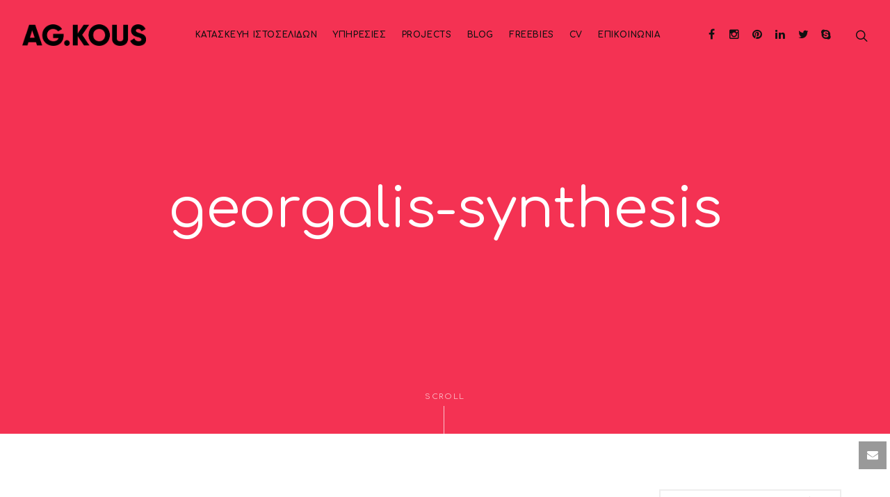

--- FILE ---
content_type: text/html; charset=UTF-8
request_url: https://agkous.gr/project/georgalis-synthesis-gr/georgalis-synthesis/
body_size: 17733
content:
<!DOCTYPE html>
<html lang="el">
<head>
<meta charset="UTF-8">
<meta name="viewport" content="width=device-width, initial-scale=1">
<link rel="profile" href="http://gmpg.org/xfn/11">
<link rel="pingback" href="https://agkous.gr/xmlrpc.php">
	<meta name="google-site-verification" content="gvvlwuhsIaffPqaQ9_Gv-D_JWzmq3PdCDmpFFaMaU4o" />
<!-- Global site tag (gtag.js) - Google Analytics -->
<script async src="https://www.googletagmanager.com/gtag/js?id=UA-42088473-3"></script>
<script>
  window.dataLayer = window.dataLayer || [];
  function gtag(){dataLayer.push(arguments);}
  gtag('js', new Date());

  gtag('config', 'UA-42088473-3');
</script>

	<!-- Google Tag Manager -->
<script>(function(w,d,s,l,i){w[l]=w[l]||[];w[l].push({'gtm.start':
new Date().getTime(),event:'gtm.js'});var f=d.getElementsByTagName(s)[0],
j=d.createElement(s),dl=l!='dataLayer'?'&l='+l:'';j.async=true;j.src=
'https://www.googletagmanager.com/gtm.js?id='+i+dl;f.parentNode.insertBefore(j,f);
})(window,document,'script','dataLayer','GTM-PB5JMMC');</script>
<!-- End Google Tag Manager -->
<title>georgalis-synthesis &#8211; AG.KOUS &#8211; Κατασκευή Ιστοσελίδων</title>
<meta name='robots' content='max-image-preview:large' />
<link rel='dns-prefetch' href='//www.google.com' />
<link rel='dns-prefetch' href='//fonts.googleapis.com' />
<link rel='preconnect' href='https://fonts.gstatic.com' crossorigin />
<link rel="alternate" type="application/rss+xml" title="Ροή RSS &raquo; AG.KOUS - Κατασκευή Ιστοσελίδων" href="https://agkous.gr/feed/" />
<link rel="alternate" type="application/rss+xml" title="Ροή Σχολίων &raquo; AG.KOUS - Κατασκευή Ιστοσελίδων" href="https://agkous.gr/comments/feed/" />
<link rel="alternate" type="application/rss+xml" title="Ροή Σχολίων AG.KOUS - Κατασκευή Ιστοσελίδων &raquo; georgalis-synthesis" href="https://agkous.gr/project/georgalis-synthesis-gr/georgalis-synthesis/feed/" />
<script type="text/javascript">
/* <![CDATA[ */
window._wpemojiSettings = {"baseUrl":"https:\/\/s.w.org\/images\/core\/emoji\/15.0.3\/72x72\/","ext":".png","svgUrl":"https:\/\/s.w.org\/images\/core\/emoji\/15.0.3\/svg\/","svgExt":".svg","source":{"concatemoji":"https:\/\/agkous.gr\/wp-includes\/js\/wp-emoji-release.min.js?ver=6.6.4"}};
/*! This file is auto-generated */
!function(i,n){var o,s,e;function c(e){try{var t={supportTests:e,timestamp:(new Date).valueOf()};sessionStorage.setItem(o,JSON.stringify(t))}catch(e){}}function p(e,t,n){e.clearRect(0,0,e.canvas.width,e.canvas.height),e.fillText(t,0,0);var t=new Uint32Array(e.getImageData(0,0,e.canvas.width,e.canvas.height).data),r=(e.clearRect(0,0,e.canvas.width,e.canvas.height),e.fillText(n,0,0),new Uint32Array(e.getImageData(0,0,e.canvas.width,e.canvas.height).data));return t.every(function(e,t){return e===r[t]})}function u(e,t,n){switch(t){case"flag":return n(e,"\ud83c\udff3\ufe0f\u200d\u26a7\ufe0f","\ud83c\udff3\ufe0f\u200b\u26a7\ufe0f")?!1:!n(e,"\ud83c\uddfa\ud83c\uddf3","\ud83c\uddfa\u200b\ud83c\uddf3")&&!n(e,"\ud83c\udff4\udb40\udc67\udb40\udc62\udb40\udc65\udb40\udc6e\udb40\udc67\udb40\udc7f","\ud83c\udff4\u200b\udb40\udc67\u200b\udb40\udc62\u200b\udb40\udc65\u200b\udb40\udc6e\u200b\udb40\udc67\u200b\udb40\udc7f");case"emoji":return!n(e,"\ud83d\udc26\u200d\u2b1b","\ud83d\udc26\u200b\u2b1b")}return!1}function f(e,t,n){var r="undefined"!=typeof WorkerGlobalScope&&self instanceof WorkerGlobalScope?new OffscreenCanvas(300,150):i.createElement("canvas"),a=r.getContext("2d",{willReadFrequently:!0}),o=(a.textBaseline="top",a.font="600 32px Arial",{});return e.forEach(function(e){o[e]=t(a,e,n)}),o}function t(e){var t=i.createElement("script");t.src=e,t.defer=!0,i.head.appendChild(t)}"undefined"!=typeof Promise&&(o="wpEmojiSettingsSupports",s=["flag","emoji"],n.supports={everything:!0,everythingExceptFlag:!0},e=new Promise(function(e){i.addEventListener("DOMContentLoaded",e,{once:!0})}),new Promise(function(t){var n=function(){try{var e=JSON.parse(sessionStorage.getItem(o));if("object"==typeof e&&"number"==typeof e.timestamp&&(new Date).valueOf()<e.timestamp+604800&&"object"==typeof e.supportTests)return e.supportTests}catch(e){}return null}();if(!n){if("undefined"!=typeof Worker&&"undefined"!=typeof OffscreenCanvas&&"undefined"!=typeof URL&&URL.createObjectURL&&"undefined"!=typeof Blob)try{var e="postMessage("+f.toString()+"("+[JSON.stringify(s),u.toString(),p.toString()].join(",")+"));",r=new Blob([e],{type:"text/javascript"}),a=new Worker(URL.createObjectURL(r),{name:"wpTestEmojiSupports"});return void(a.onmessage=function(e){c(n=e.data),a.terminate(),t(n)})}catch(e){}c(n=f(s,u,p))}t(n)}).then(function(e){for(var t in e)n.supports[t]=e[t],n.supports.everything=n.supports.everything&&n.supports[t],"flag"!==t&&(n.supports.everythingExceptFlag=n.supports.everythingExceptFlag&&n.supports[t]);n.supports.everythingExceptFlag=n.supports.everythingExceptFlag&&!n.supports.flag,n.DOMReady=!1,n.readyCallback=function(){n.DOMReady=!0}}).then(function(){return e}).then(function(){var e;n.supports.everything||(n.readyCallback(),(e=n.source||{}).concatemoji?t(e.concatemoji):e.wpemoji&&e.twemoji&&(t(e.twemoji),t(e.wpemoji)))}))}((window,document),window._wpemojiSettings);
/* ]]> */
</script>
<link rel='stylesheet' id='mmpm_mega_main_menu-css' href='https://agkous.gr/wp-content/plugins/mega_main_menu/src/css/cache.skin.css?ver=6.6.4' type='text/css' media='all' />
<style id='wp-emoji-styles-inline-css' type='text/css'>

	img.wp-smiley, img.emoji {
		display: inline !important;
		border: none !important;
		box-shadow: none !important;
		height: 1em !important;
		width: 1em !important;
		margin: 0 0.07em !important;
		vertical-align: -0.1em !important;
		background: none !important;
		padding: 0 !important;
	}
</style>
<link rel='stylesheet' id='wp-block-library-css' href='https://agkous.gr/wp-includes/css/dist/block-library/style.min.css?ver=6.6.4' type='text/css' media='all' />
<style id='classic-theme-styles-inline-css' type='text/css'>
/*! This file is auto-generated */
.wp-block-button__link{color:#fff;background-color:#32373c;border-radius:9999px;box-shadow:none;text-decoration:none;padding:calc(.667em + 2px) calc(1.333em + 2px);font-size:1.125em}.wp-block-file__button{background:#32373c;color:#fff;text-decoration:none}
</style>
<style id='global-styles-inline-css' type='text/css'>
:root{--wp--preset--aspect-ratio--square: 1;--wp--preset--aspect-ratio--4-3: 4/3;--wp--preset--aspect-ratio--3-4: 3/4;--wp--preset--aspect-ratio--3-2: 3/2;--wp--preset--aspect-ratio--2-3: 2/3;--wp--preset--aspect-ratio--16-9: 16/9;--wp--preset--aspect-ratio--9-16: 9/16;--wp--preset--color--black: #000000;--wp--preset--color--cyan-bluish-gray: #abb8c3;--wp--preset--color--white: #ffffff;--wp--preset--color--pale-pink: #f78da7;--wp--preset--color--vivid-red: #cf2e2e;--wp--preset--color--luminous-vivid-orange: #ff6900;--wp--preset--color--luminous-vivid-amber: #fcb900;--wp--preset--color--light-green-cyan: #7bdcb5;--wp--preset--color--vivid-green-cyan: #00d084;--wp--preset--color--pale-cyan-blue: #8ed1fc;--wp--preset--color--vivid-cyan-blue: #0693e3;--wp--preset--color--vivid-purple: #9b51e0;--wp--preset--gradient--vivid-cyan-blue-to-vivid-purple: linear-gradient(135deg,rgba(6,147,227,1) 0%,rgb(155,81,224) 100%);--wp--preset--gradient--light-green-cyan-to-vivid-green-cyan: linear-gradient(135deg,rgb(122,220,180) 0%,rgb(0,208,130) 100%);--wp--preset--gradient--luminous-vivid-amber-to-luminous-vivid-orange: linear-gradient(135deg,rgba(252,185,0,1) 0%,rgba(255,105,0,1) 100%);--wp--preset--gradient--luminous-vivid-orange-to-vivid-red: linear-gradient(135deg,rgba(255,105,0,1) 0%,rgb(207,46,46) 100%);--wp--preset--gradient--very-light-gray-to-cyan-bluish-gray: linear-gradient(135deg,rgb(238,238,238) 0%,rgb(169,184,195) 100%);--wp--preset--gradient--cool-to-warm-spectrum: linear-gradient(135deg,rgb(74,234,220) 0%,rgb(151,120,209) 20%,rgb(207,42,186) 40%,rgb(238,44,130) 60%,rgb(251,105,98) 80%,rgb(254,248,76) 100%);--wp--preset--gradient--blush-light-purple: linear-gradient(135deg,rgb(255,206,236) 0%,rgb(152,150,240) 100%);--wp--preset--gradient--blush-bordeaux: linear-gradient(135deg,rgb(254,205,165) 0%,rgb(254,45,45) 50%,rgb(107,0,62) 100%);--wp--preset--gradient--luminous-dusk: linear-gradient(135deg,rgb(255,203,112) 0%,rgb(199,81,192) 50%,rgb(65,88,208) 100%);--wp--preset--gradient--pale-ocean: linear-gradient(135deg,rgb(255,245,203) 0%,rgb(182,227,212) 50%,rgb(51,167,181) 100%);--wp--preset--gradient--electric-grass: linear-gradient(135deg,rgb(202,248,128) 0%,rgb(113,206,126) 100%);--wp--preset--gradient--midnight: linear-gradient(135deg,rgb(2,3,129) 0%,rgb(40,116,252) 100%);--wp--preset--font-size--small: 13px;--wp--preset--font-size--medium: 20px;--wp--preset--font-size--large: 36px;--wp--preset--font-size--x-large: 42px;--wp--preset--spacing--20: 0.44rem;--wp--preset--spacing--30: 0.67rem;--wp--preset--spacing--40: 1rem;--wp--preset--spacing--50: 1.5rem;--wp--preset--spacing--60: 2.25rem;--wp--preset--spacing--70: 3.38rem;--wp--preset--spacing--80: 5.06rem;--wp--preset--shadow--natural: 6px 6px 9px rgba(0, 0, 0, 0.2);--wp--preset--shadow--deep: 12px 12px 50px rgba(0, 0, 0, 0.4);--wp--preset--shadow--sharp: 6px 6px 0px rgba(0, 0, 0, 0.2);--wp--preset--shadow--outlined: 6px 6px 0px -3px rgba(255, 255, 255, 1), 6px 6px rgba(0, 0, 0, 1);--wp--preset--shadow--crisp: 6px 6px 0px rgba(0, 0, 0, 1);}:where(.is-layout-flex){gap: 0.5em;}:where(.is-layout-grid){gap: 0.5em;}body .is-layout-flex{display: flex;}.is-layout-flex{flex-wrap: wrap;align-items: center;}.is-layout-flex > :is(*, div){margin: 0;}body .is-layout-grid{display: grid;}.is-layout-grid > :is(*, div){margin: 0;}:where(.wp-block-columns.is-layout-flex){gap: 2em;}:where(.wp-block-columns.is-layout-grid){gap: 2em;}:where(.wp-block-post-template.is-layout-flex){gap: 1.25em;}:where(.wp-block-post-template.is-layout-grid){gap: 1.25em;}.has-black-color{color: var(--wp--preset--color--black) !important;}.has-cyan-bluish-gray-color{color: var(--wp--preset--color--cyan-bluish-gray) !important;}.has-white-color{color: var(--wp--preset--color--white) !important;}.has-pale-pink-color{color: var(--wp--preset--color--pale-pink) !important;}.has-vivid-red-color{color: var(--wp--preset--color--vivid-red) !important;}.has-luminous-vivid-orange-color{color: var(--wp--preset--color--luminous-vivid-orange) !important;}.has-luminous-vivid-amber-color{color: var(--wp--preset--color--luminous-vivid-amber) !important;}.has-light-green-cyan-color{color: var(--wp--preset--color--light-green-cyan) !important;}.has-vivid-green-cyan-color{color: var(--wp--preset--color--vivid-green-cyan) !important;}.has-pale-cyan-blue-color{color: var(--wp--preset--color--pale-cyan-blue) !important;}.has-vivid-cyan-blue-color{color: var(--wp--preset--color--vivid-cyan-blue) !important;}.has-vivid-purple-color{color: var(--wp--preset--color--vivid-purple) !important;}.has-black-background-color{background-color: var(--wp--preset--color--black) !important;}.has-cyan-bluish-gray-background-color{background-color: var(--wp--preset--color--cyan-bluish-gray) !important;}.has-white-background-color{background-color: var(--wp--preset--color--white) !important;}.has-pale-pink-background-color{background-color: var(--wp--preset--color--pale-pink) !important;}.has-vivid-red-background-color{background-color: var(--wp--preset--color--vivid-red) !important;}.has-luminous-vivid-orange-background-color{background-color: var(--wp--preset--color--luminous-vivid-orange) !important;}.has-luminous-vivid-amber-background-color{background-color: var(--wp--preset--color--luminous-vivid-amber) !important;}.has-light-green-cyan-background-color{background-color: var(--wp--preset--color--light-green-cyan) !important;}.has-vivid-green-cyan-background-color{background-color: var(--wp--preset--color--vivid-green-cyan) !important;}.has-pale-cyan-blue-background-color{background-color: var(--wp--preset--color--pale-cyan-blue) !important;}.has-vivid-cyan-blue-background-color{background-color: var(--wp--preset--color--vivid-cyan-blue) !important;}.has-vivid-purple-background-color{background-color: var(--wp--preset--color--vivid-purple) !important;}.has-black-border-color{border-color: var(--wp--preset--color--black) !important;}.has-cyan-bluish-gray-border-color{border-color: var(--wp--preset--color--cyan-bluish-gray) !important;}.has-white-border-color{border-color: var(--wp--preset--color--white) !important;}.has-pale-pink-border-color{border-color: var(--wp--preset--color--pale-pink) !important;}.has-vivid-red-border-color{border-color: var(--wp--preset--color--vivid-red) !important;}.has-luminous-vivid-orange-border-color{border-color: var(--wp--preset--color--luminous-vivid-orange) !important;}.has-luminous-vivid-amber-border-color{border-color: var(--wp--preset--color--luminous-vivid-amber) !important;}.has-light-green-cyan-border-color{border-color: var(--wp--preset--color--light-green-cyan) !important;}.has-vivid-green-cyan-border-color{border-color: var(--wp--preset--color--vivid-green-cyan) !important;}.has-pale-cyan-blue-border-color{border-color: var(--wp--preset--color--pale-cyan-blue) !important;}.has-vivid-cyan-blue-border-color{border-color: var(--wp--preset--color--vivid-cyan-blue) !important;}.has-vivid-purple-border-color{border-color: var(--wp--preset--color--vivid-purple) !important;}.has-vivid-cyan-blue-to-vivid-purple-gradient-background{background: var(--wp--preset--gradient--vivid-cyan-blue-to-vivid-purple) !important;}.has-light-green-cyan-to-vivid-green-cyan-gradient-background{background: var(--wp--preset--gradient--light-green-cyan-to-vivid-green-cyan) !important;}.has-luminous-vivid-amber-to-luminous-vivid-orange-gradient-background{background: var(--wp--preset--gradient--luminous-vivid-amber-to-luminous-vivid-orange) !important;}.has-luminous-vivid-orange-to-vivid-red-gradient-background{background: var(--wp--preset--gradient--luminous-vivid-orange-to-vivid-red) !important;}.has-very-light-gray-to-cyan-bluish-gray-gradient-background{background: var(--wp--preset--gradient--very-light-gray-to-cyan-bluish-gray) !important;}.has-cool-to-warm-spectrum-gradient-background{background: var(--wp--preset--gradient--cool-to-warm-spectrum) !important;}.has-blush-light-purple-gradient-background{background: var(--wp--preset--gradient--blush-light-purple) !important;}.has-blush-bordeaux-gradient-background{background: var(--wp--preset--gradient--blush-bordeaux) !important;}.has-luminous-dusk-gradient-background{background: var(--wp--preset--gradient--luminous-dusk) !important;}.has-pale-ocean-gradient-background{background: var(--wp--preset--gradient--pale-ocean) !important;}.has-electric-grass-gradient-background{background: var(--wp--preset--gradient--electric-grass) !important;}.has-midnight-gradient-background{background: var(--wp--preset--gradient--midnight) !important;}.has-small-font-size{font-size: var(--wp--preset--font-size--small) !important;}.has-medium-font-size{font-size: var(--wp--preset--font-size--medium) !important;}.has-large-font-size{font-size: var(--wp--preset--font-size--large) !important;}.has-x-large-font-size{font-size: var(--wp--preset--font-size--x-large) !important;}
:where(.wp-block-post-template.is-layout-flex){gap: 1.25em;}:where(.wp-block-post-template.is-layout-grid){gap: 1.25em;}
:where(.wp-block-columns.is-layout-flex){gap: 2em;}:where(.wp-block-columns.is-layout-grid){gap: 2em;}
:root :where(.wp-block-pullquote){font-size: 1.5em;line-height: 1.6;}
</style>
<link rel='stylesheet' id='contact-form-7-css' href='https://agkous.gr/wp-content/plugins/contact-form-7/includes/css/styles.css?ver=5.9.8' type='text/css' media='all' />
<link rel='stylesheet' id='ivan-fonts-css' href='https://fonts.googleapis.com/css?family=Varela+Round%3A400%7CQuicksand%3A400&#038;subset=latin%2Cgreek%2Cgreek-ext' type='text/css' media='all' />
<link rel='stylesheet' id='magnific-popup-css' href='https://agkous.gr/wp-content/plugins/elite-addons-vc/assets/libs/magnific-popup/magnific-popup.min.css?ver=0.9.9' type='text/css' media='all' />
<link rel='stylesheet' id='ivan_wow-css' href='https://agkous.gr/wp-content/plugins/elite-addons-vc/assets/animate.css?ver=6.6.4' type='text/css' media='all' />
<link rel='stylesheet' id='font-awesome-css' href='https://agkous.gr/wp-content/themes/bomby/css/libs/font-awesome-css/font-awesome.min.css?ver=4.1.0' type='text/css' media='all' />
<link rel='stylesheet' id='elegantfont-icons-css' href='https://agkous.gr/wp-content/themes/bomby/css/libs/elegantfont-icons/el-style.css?ver=1.0' type='text/css' media='all' />
<link rel='stylesheet' id='elegant-icons-css' href='https://agkous.gr/wp-content/themes/bomby/css/libs/elegant-icons/elegant-icons.min.css?ver=1.0' type='text/css' media='all' />
<link rel='stylesheet' id='owl_carousel-css' href='https://agkous.gr/wp-content/themes/bomby/css/libs/owl-carousel/owl.carousel.css?ver=6.6.4' type='text/css' media='all' />
<link rel='stylesheet' id='ivan-theme-styles-css' href='https://agkous.gr/wp-content/themes/bomby/css/theme-styles.css?ver=1' type='text/css' media='all' />
<link rel='stylesheet' id='ivan-theme-shortcodes-css' href='https://agkous.gr/wp-content/themes/bomby/css/theme-shortcodes.css?ver=1' type='text/css' media='all' />
<link rel='stylesheet' id='ivan-default-style-css' href='https://agkous.gr/wp-content/themes/bomby/style.css?ver=6.6.4' type='text/css' media='all' />
<!--[if IE]>
<link rel='stylesheet' id='ivan-ie-theme-styles-css' href='https://agkous.gr/wp-content/themes/bomby/css/ie.css' type='text/css' media='all' />
<![endif]-->
<link rel="preload" as="style" href="https://fonts.googleapis.com/css?family=Comfortaa:300,400,700&#038;display=swap&#038;ver=6.6.4" /><link rel="stylesheet" href="https://fonts.googleapis.com/css?family=Comfortaa:300,400,700&#038;display=swap&#038;ver=6.6.4" media="print" onload="this.media='all'"><noscript><link rel="stylesheet" href="https://fonts.googleapis.com/css?family=Comfortaa:300,400,700&#038;display=swap&#038;ver=6.6.4" /></noscript><script type="text/javascript" src="https://agkous.gr/wp-includes/js/jquery/jquery.min.js?ver=3.7.1" id="jquery-core-js"></script>
<script type="text/javascript" src="https://agkous.gr/wp-includes/js/jquery/jquery-migrate.min.js?ver=3.4.1" id="jquery-migrate-js"></script>
<script type="text/javascript" src="https://agkous.gr/wp-content/plugins/elite-addons-vc/assets/modernizr.js?ver=1.1" id="modernizr-js"></script>
<link rel="https://api.w.org/" href="https://agkous.gr/wp-json/" /><link rel="alternate" title="JSON" type="application/json" href="https://agkous.gr/wp-json/wp/v2/media/4936" /><link rel="EditURI" type="application/rsd+xml" title="RSD" href="https://agkous.gr/xmlrpc.php?rsd" />
<meta name="generator" content="WordPress 6.6.4" />
<link rel='shortlink' href='https://agkous.gr/?p=4936' />
<link rel="alternate" title="oEmbed (JSON)" type="application/json+oembed" href="https://agkous.gr/wp-json/oembed/1.0/embed?url=https%3A%2F%2Fagkous.gr%2Fproject%2Fgeorgalis-synthesis-gr%2Fgeorgalis-synthesis%2F" />
<link rel="alternate" title="oEmbed (XML)" type="text/xml+oembed" href="https://agkous.gr/wp-json/oembed/1.0/embed?url=https%3A%2F%2Fagkous.gr%2Fproject%2Fgeorgalis-synthesis-gr%2Fgeorgalis-synthesis%2F&#038;format=xml" />
<meta name="generator" content="Redux 4.4.18" /><meta name="generator" content="Powered by WPBakery Page Builder - drag and drop page builder for WordPress."/>
<meta name="generator" content="Powered by Slider Revolution 6.7.18 - responsive, Mobile-Friendly Slider Plugin for WordPress with comfortable drag and drop interface." />

<!--[if gte IE 9]>
	<style type="text/css">
		..mega_main_menu,
		..mega_main_menu *
		{
			filter: none;
		}
	</style>
<![endif]-->
<link rel="icon" href="https://agkous.gr/wp-content/uploads/2020/04/agkous_favicon_new-150x150.jpg" sizes="32x32" />
<link rel="icon" href="https://agkous.gr/wp-content/uploads/2020/04/agkous_favicon_new.jpg" sizes="192x192" />
<link rel="apple-touch-icon" href="https://agkous.gr/wp-content/uploads/2020/04/agkous_favicon_new.jpg" />
<meta name="msapplication-TileImage" content="https://agkous.gr/wp-content/uploads/2020/04/agkous_favicon_new.jpg" />
<script>function setREVStartSize(e){
			//window.requestAnimationFrame(function() {
				window.RSIW = window.RSIW===undefined ? window.innerWidth : window.RSIW;
				window.RSIH = window.RSIH===undefined ? window.innerHeight : window.RSIH;
				try {
					var pw = document.getElementById(e.c).parentNode.offsetWidth,
						newh;
					pw = pw===0 || isNaN(pw) || (e.l=="fullwidth" || e.layout=="fullwidth") ? window.RSIW : pw;
					e.tabw = e.tabw===undefined ? 0 : parseInt(e.tabw);
					e.thumbw = e.thumbw===undefined ? 0 : parseInt(e.thumbw);
					e.tabh = e.tabh===undefined ? 0 : parseInt(e.tabh);
					e.thumbh = e.thumbh===undefined ? 0 : parseInt(e.thumbh);
					e.tabhide = e.tabhide===undefined ? 0 : parseInt(e.tabhide);
					e.thumbhide = e.thumbhide===undefined ? 0 : parseInt(e.thumbhide);
					e.mh = e.mh===undefined || e.mh=="" || e.mh==="auto" ? 0 : parseInt(e.mh,0);
					if(e.layout==="fullscreen" || e.l==="fullscreen")
						newh = Math.max(e.mh,window.RSIH);
					else{
						e.gw = Array.isArray(e.gw) ? e.gw : [e.gw];
						for (var i in e.rl) if (e.gw[i]===undefined || e.gw[i]===0) e.gw[i] = e.gw[i-1];
						e.gh = e.el===undefined || e.el==="" || (Array.isArray(e.el) && e.el.length==0)? e.gh : e.el;
						e.gh = Array.isArray(e.gh) ? e.gh : [e.gh];
						for (var i in e.rl) if (e.gh[i]===undefined || e.gh[i]===0) e.gh[i] = e.gh[i-1];
											
						var nl = new Array(e.rl.length),
							ix = 0,
							sl;
						e.tabw = e.tabhide>=pw ? 0 : e.tabw;
						e.thumbw = e.thumbhide>=pw ? 0 : e.thumbw;
						e.tabh = e.tabhide>=pw ? 0 : e.tabh;
						e.thumbh = e.thumbhide>=pw ? 0 : e.thumbh;
						for (var i in e.rl) nl[i] = e.rl[i]<window.RSIW ? 0 : e.rl[i];
						sl = nl[0];
						for (var i in nl) if (sl>nl[i] && nl[i]>0) { sl = nl[i]; ix=i;}
						var m = pw>(e.gw[ix]+e.tabw+e.thumbw) ? 1 : (pw-(e.tabw+e.thumbw)) / (e.gw[ix]);
						newh =  (e.gh[ix] * m) + (e.tabh + e.thumbh);
					}
					var el = document.getElementById(e.c);
					if (el!==null && el) el.style.height = newh+"px";
					el = document.getElementById(e.c+"_wrapper");
					if (el!==null && el) {
						el.style.height = newh+"px";
						el.style.display = "block";
					}
				} catch(e){
					console.log("Failure at Presize of Slider:" + e)
				}
			//});
		  };</script>
		<style type="text/css" id="wp-custom-css">
			.whitetext {
	color: #ffffff !important;
}
/**** newsletter form at footer ****/
#mc_embed_signup label { display: none!important; }
#mc_embed_signup input.email {
	font-family: inherit!important;
	width: 100%!important;
	border-radius: 50px!important;
	padding: 8px 15px !important;
	border: 2px solid #363636!important;
	color: #eee!important;
}
#mc_embed_signup input.button {
	  float: right!important;
    border-radius: 50px!important;
    background: #FDD741!important;
    color: #111!important;
    font-family: inherit!important;
}

/**** ul li contact page ****/
.contact-list li { padding-bottom: 20px; }

/**** blog titles, project titles size + mobile ****/
@media only screen and (max-width: 600px) {
  .post h2 {
    font-size: 20px;
  }
	.ivan-projects .entry-inner h3, .single-ivan_vc_projects h2 {
		font-size: 23px;
	}
	.iv-layout.title-wrapper h2 {
		font-size: 27px !important;
	}
	.single-ivan_vc_projects .vc_row.vc_row-flex>.vc_column_container>.wpb_wrapper {
		padding-left: 8%;
	} 
}
.ivan-projects .entry-inner h3 {
	font-size: 30px;
}
.single-ivan_vc_projects .subtitle {
	text-transform: capitalize !important;
}


/**** format design of scrollbar ****/
::-webkit-scrollbar {
    width: 18px;
}
/* Track */
::-webkit-scrollbar-track {
    -webkit-box-shadow: inset 0 0 6px rgba(0,0,0,0.3); 
    -webkit-border-radius: 10px;
    border-radius: 10px;
}
/* Track Piece */
::-webkit-scrollbar-track-piece {
    background-color: #fff;
}
/* Handle */
::-webkit-scrollbar-thumb {
    -webkit-border-radius: 10px;
    border-radius: 10px;
    -webkit-box-shadow: inset 0 0 6px rgba(0,0,0,0.5); 
background: #ff5db1;
background: -moz-linear-gradient(-45deg,  #ff5db1 0%, #ef017c 100%);
background: -webkit-linear-gradient(-45deg,  #ff5db1 0%,#ef017c 100%);
background: linear-gradient(135deg,  #ff5db1 0%,#ef017c 100%);
filter: progid:DXImageTransform.Microsoft.gradient( startColorstr='#ff5db1', endColorstr='#ef017c',GradientType=1 );
}
::-webkit-scrollbar-thumb:window-inactive {
	background: rgba(255,0,0,0.4); 
}

/**** services homepage content ****/
.services-content .content-section-inner {
	padding-left: 2%;
	padding-right: 2%;
}

/* menu */
.header .mega_main_menu .mega_main_menu_ul > li > .item_link {
	font-size: 12px!important;
}
.header .mega_main_menu .mega_main_menu_ul > li > .item_link {
	font-weight: 700 !important;
	padding: 0 11px !important;
}

/* title wrapper */
.page-id-1331 #iv-layout-title-wrapper.wrapper-background {
	background-image: url(/wp-content/uploads/2020/04/contact-photo.jpg);
}
.page-id-3941 #iv-layout-title-wrapper.wrapper-background {
	background-image: url(/wp-content/uploads/2020/04/cactus-cv-agkous.jpg);
}
.blog #iv-layout-title-wrapper.wrapper-background {
	background-image: url(/wp-content/uploads/2020/04/blog-banner.jpg);
}
.blog .iv-layout.title-wrapper h2 {
	color: #ea2f5a;
}
.page-id-1527 #iv-layout-title-wrapper.wrapper-background {
	background-image: url(/wp-content/uploads/2024/08/pink-room-interior-with-mock-up-laptop-computer-with-blank-white-screen-3d-rendering-illustration-1-scaled.jpg);
}
.page-id-3974 #iv-layout-title-wrapper.wrapper-background {
	background-image: url(/wp-content/uploads/2020/04/internet-services-banner.jpg);
}
.page-id-3964 #iv-layout-title-wrapper.wrapper-background, .page-id-4668 #iv-layout-title-wrapper.wrapper-background, .page-id-4670 #iv-layout-title-wrapper.wrapper-background, .page-id-4682 #iv-layout-title-wrapper.wrapper-background , .page-id-4686 #iv-layout-title-wrapper.wrapper-background, .page-id-4690 #iv-layout-title-wrapper.wrapper-background {
	background-image: url(/wp-content/uploads/2020/04/internet-services-banner.jpg);
}
.page-id-5268 #iv-layout-title-wrapper.wrapper-background {
	background-image: url(/wp-content/uploads/2021/11/freebies-banner-fin.jpg);
}
#iv-layout-title-wrapper.wrapper-background, #iv-layout-title-wrapper figure.title-wrapper-bg {
	background-color: #f43253;
}

/***** new project page *****/
.page-id-5240 .nf-form-fields-required {
	display: none;
}
.page-id-5240 .ninja-forms-form-wrap label {
	font-weight: bolder !important;
	text-transform: none;
    letter-spacing: 0;
    font-size: 14px;
    font-family: inherit;
}

.page-id-5240 .nf-field-description {
	font-size: 12px !important;
}

/****** influencer media kit subscribe *****/
.postid-5295 #mc_embed_signup input.email {
	color: #000000 !important;
}
.postid-5295 #mc_embed_signup input.button {
	background: #000000 !important;
	color: #ffffff !important;
	padding: 10px 0px;
	width: 20% !important;
}
.nf-form-fields-required
{
	display: none;
}
/***** blog *****/
.blog p, .single-post p {
	margin: 1em 0 1.2em 0;
}

.ivan-pricing-table.subtitle li {
	font-family: "Comfortaa", sans-serif !important;
	font-size: 14px !important;
}

.page-id-4670 .ivan-pricing-table.subtitle li {
	font-size: 12px !important;
}

li::marker { color: #eb2f5b; }

/***** New Form *****/
.ninja-forms-form-wrap label, .nf-form-content label, .nf-field-label .nf-label-span {
  text-transform: none;
  font-weight: 500 !important;
  letter-spacing: -0.5px;
  font-size: 16px !important;
  font-family: Comfortaa;
  line-height: 0px !important;
	color: #000000;
}

.list-checkbox-wrap .nf-field-element li label, .list-checkbox-wrap .nf-field-element li label {
    padding-top: 13px;
		font-weight: bold !important;
}

.field-wrap>div input[type=checkbox] {
	position: absolute;
	margin-top: 0;    
}
		</style>
		<style id="iv_aries-dynamic-css" title="dynamic-css" class="redux-options-output">
				body,
				.ivan-staff-wrapper .infos .description,
				.ivan-testimonial .testimonial-meta .author-desc{font-family:Comfortaa;}h1, h2, h3, h4, h5, h6, 
				.woocommerce table.shop_table th, .woocommerce-page table.shop_table th,
				.woocommerce .cart-collaterals .cart_totals h2, .woocommerce-page .cart-collaterals .cart_totals h2,
				.woocommerce .coupon label, .woocommerce-page .coupon label,
				.woocommerce .shipping-calculator-button, .woocommerce-page .shipping-calculator-button,
				.ivan-staff-wrapper .infos .name,
				.blog-large.style-aside-date .entry-meta,
				.blog-large.style-aside-date .date-block,
				.paging-navigation a,
				.paging-navigation span,
				.widget_recent_entries li a,
				.sidebar .widget .post-date,
				.content-wrapper .wpb_widgetised_column .widget .post-date,
				.iv-layout.header .woo-cart .cart_list li a,
				.btn, .button, button,
				.iv-layout.header .woo-cart .buttons a,
				#sideheader .widget .widgettitle,
				#sideheader .widget .widget-title,
				.ivan-button, .block-btn, .wpb_accordion .wpb_accordion_wrapper .wpb_accordion_header, .ivan-tabs-wrap .wpb_tour_tabs_wrapper.iv-tabs .wpb_tabs_nav li a, .ivan-staff-wrapper .name, .ivan-pricing-table .month, .ivan-icon-box .icon-box-link-holder a, .ivan-testimonial .testimonial-meta .author-name, .ivan-pricing-table .signup, .post-nav-fixed .nl-infos,
				.woocommerce div.product .woocommerce-tabs ul.tabs li, .woocommerce-page div.product .woocommerce-tabs ul.tabs li,
				.woocommerce table.shop_attributes th, .woocommerce-page table.shop_attributes th,
				button[type="submit"], input[type="submit"],
				.woocommerce table.cart .product-name a, .woocommerce-page table.cart .product-name a,
				.woocommerce .cart-collaterals .cart_totals a.button.alt, .woocommerce-page .cart-collaterals .cart_totals a.button.alt,
				.woocommerce .cart-actions .button, .woocommerce-page .cart-actions .button,
				.woocommerce form .form-row label, .woocommerce-page form .form-row label,
				.ivan-vc-filters-wrapper, .ivan-pricing-table.small-desc .top-section .month,
				.ivan-posts .ivan-post.default-style .entry .post-read-more,
				.ivan-testimonial .testimonial-meta .author-infos,
				.bottom-footer .mega_main_menu .mega_main_menu_ul > li,
				.latest-post time,
				.latest-post .read-more,
				.ivan-pricing-table .price-inner, .pie-chart-counter,
				.pricing-table .top-section .plan-infos,
				.pricing-table p,
				.pricing-table .signup,
				.ivan-testimonial .testimonial-content,
				.ivan-counter-wrapper h2,
				.blog-masonry.style-simple .format-status .status-main p,
				.blog-masonry.style-simple .format-quote .quote-main p,
				blockquote, label,
				.woocommerce div.product form.cart .button, .woocommerce-page div.product form.cart .button,
				.woocommerce div.product div.summary .product_meta, .woocommerce-page div.product div.summary .product_meta,
				select, textarea, input[type="text"], input[type="password"], input[type="datetime"], input[type="datetime-local"], input[type="date"], input[type="month"], input[type="time"], input[type="week"], input[type="number"], input[type="email"], input[type="url"], input[type="search"], input[type="tel"], input[type="color"], .iv-layout.header .live-search input[type="search"],
				.header .mega_main_menu .mega_main_menu_ul > li > .item_link, .woo-cart .basket-wrapper .header-cart-total, .iv-mobile-menu-wrapper ul li .item_link
			{font-family:Comfortaa;text-transform:initial;}.post .entry-meta,
				.woocommerce div.product div.summary span.price, .woocommerce-page div.product div.summary span.price, 
				.woocommerce div.product div.summary p.price, .woocommerce-page div.product div.summary p.price,
				.woocommerce ul.products li.product .price, .woocommerce-page ul.products li.product .price,
				.ivan-title-wrapper .title-wrapper .sub, .ivan-counter-wrapper .counter-wrapper .sub, .subtitle,
				.latest-post time, .latest-post .read-more, .ivan-projects .entry-inner .categories,
				.ivan-progress .progress-title-holder, .ivan-staff-wrapper .job-title, .ivan-promo-box p,
				.portfolio.style2 .filters-wrapper ul li, .iv-layout.title-wrapper p, .blog-masonry.style-simple .entry-meta,
				.blog-masonry.style-simple .format-status .status-main cite, .blog-masonry.style-simple .format-quote .quote-main cite,
				.entry-author-meta .author-meta, .archive.author .iv-layout.title-wrapper.title-wrapper-large h2 span:first-child, .archive.category .iv-layout.title-wrapper.title-wrapper-large h2 span:first-child, .archive.tag .iv-layout.title-wrapper.title-wrapper-large h2 span:first-child, .archive.date .iv-layout.title-wrapper.title-wrapper-large h2 span:first-child, .search.search-results .iv-layout.title-wrapper.title-wrapper-large h2 span:first-child, .search.search-no-results .iv-layout.title-wrapper.title-wrapper-large h2 span:first-child, .woocommerce .woo-sorting-options .woocommerce-result-count, .woocommerce-page .woo-sorting-options .woocommerce-result-count, .woocommerce span.onsale, .woocommerce-page span.onsale, .woocommerce div.product div.summary .breadcrumb, .woocommerce-page div.product div.summary .breadcrumb, .woocommerce ul.products li.product .quick-view, .woocommerce-page ul.products li.product .quick-view, .iv-layout.title-wrapper.title-wrapper-large .scroll-to-content, .header .mega_main_menu.light-submenu .default_dropdown > ul .item_link, .header .mega_main_menu.light-submenu .default_dropdown li > ul .item_link, .header .mega_main_menu.light-submenu .multicolumn_dropdown > ul .item_link, .header .mega_main_menu .default_dropdown > ul .item_link, .header .mega_main_menu .default_dropdown li > ul .item_link, .header .mega_main_menu.light-submenu .widgets_dropdown > ul .item_link, .iv-layout.header .woo-cart .cart_list li, .woo-cart .total
				{font-family:Comfortaa;}</style><style type="text/css"></style><style type="text/css"></style><style type="text/css"></style><style type="text/css">
</style>
	<style type="text/css">		
	h1,
	h2,
	h3,
	h4,
	h5,
	h6,
	.sidebar .widget.widget_tag_cloud a,
	.woocommerce div.product div.summary span.price,
	.woocommerce-page div.product div.summary span.price,
	.woocommerce div.product div.summary p.price,
	.woocommerce-page div.product div.summary p.price,
	.woocommerce table.shop_table th,
	.woocommerce-page table.shop_table th,
	.woocommerce .cart-collaterals .cart_totals h2,
	.woocommerce-page .cart-collaterals .cart_totals h2,
	.woocommerce .coupon label,
	.woocommerce-page .coupon label,
	.woocommerce .shipping-calculator-button,
	.woocommerce-page .shipping-calculator-button {
		font-weight: 700;
	}

	</style><noscript><style> .wpb_animate_when_almost_visible { opacity: 1; }</style></noscript></head>

<body class="attachment attachment-template-default single single-attachment postid-4936 attachmentid-4936 attachment-png header-simple-right-menu wide negative-header-active ivan-vc-enabled wpb-js-composer js-comp-ver-6.1 vc_responsive ivan-main-layout-normal">
	<!-- Google Tag Manager (noscript) -->
<noscript><iframe src="https://www.googletagmanager.com/ns.html?id=GTM-PB5JMMC"
height="0" width="0" style="display:none;visibility:hidden"></iframe></noscript>
<!-- End Google Tag Manager (noscript) -->



<!-- Start page-frame -->
<div class="page-frame">
	<div class="frame-top"></div>
	<div class="frame-right"></div>
	<div class="frame-bottom"></div>
	<div class="frame-left"></div>
</div>
<!-- End page-frame -->
	
<div id="all-site-wrapper" class="hfeed site">

	<a href="#" id="back-top">
		<i class="fa fa-angle-up "></i>
	</a>
			<div class="floated-contact-form">
			<a href="#" class="form-trigger"><i class="fa fa-envelope"></i></a>
			<div class="form-container">
				<h6>Ας επικοινωνήσουμε!</h6>
									<p>Έχεις στο μυαλό σου κάποιο νέο project; Επικοινώνησε μαζί μου!</p>
								<form action="#" id="floating-contact-form">
					<input type="hidden" id="ff-nonce" name="ff-nonce" value="ece9256290" /><input type="hidden" name="_wp_http_referer" value="/project/georgalis-synthesis-gr/georgalis-synthesis/" />					<input type="text" name="ff-name" id="ff-name" placeholder="ΟΝΟΜΑΤΕΠΩΝΥΜΟ">
					<input type="text" name="ff-email" id="ff-email" placeholder="Email">
					<textarea name="ff-message" id="ff-message" rows="5" placeholder="ΜΗΝΥΜΑ"></textarea>
					
										<a id="ff-submit" href="#">ΑΠΟΣΤΟΛΗ</a>
					<div id="ff-notice"></div>
				</form>
			</div>
		</div>
		
					<div class="z-enabled">
	

<div class="iv-layout header simple-right-menu apply-height  header-fixed negative-height transparent-bg standard expanded">
	<div class="container">
		<div class="row">

			<div class="col-xs-4 col-sm-2 col-md-2 col-lg-2 header-left-area">
				<a href="https://agkous.gr/" class="logo has-hd" style=""><img class="sd-res logo-normal" src="https://agkous.gr/wp-content/uploads/2020/04/agkous_new_logo_2020_black.png" width="846" height="146" alt="AG.KOUS - Κατασκευή Ιστοσελίδων" /><img class="hd-res logo-normal" src="https://agkous.gr/wp-content/uploads/2020/04/agkous_new_logo_2020_black.png" width="846" height="146" alt="AG.KOUS - Κατασκευή Ιστοσελίδων" /></a>			</div>
			
			<div class="col-xs-8 col-sm-10 col-md-10 col-lg-10  header-right-area">

								
								
				
		<div class="iv-module live-search search-top-style">
			<div class="centered">
				<a href="#" class="trigger"><span class="icon-search xbig"></span></a>
				<div class="inner-wrapper">
					<span class="form-close-btn thin"> ✕ </span>
					<span class="form-close-btn bold"><i class="fa fa-remove"></i></span>
					<div class="inner-form">
						<div class="container">
							<div class="row">
								<div class="col-md-12">
								 	<form method="get" action="https://agkous.gr/">
								 		<label for="s">ΠΛΗΚΤΡΟΛΟΓΗΣΕ &amp; ΠΑΤΗΣΕ ENTER</label>
										<input type="search" name="s" id="s" placeholder="ΠΛΗΚΤΡΟΛΟΓΗΣΕ &amp; ΠΑΤΗΣΕ ENTER" />

										
										<a class="submit-form" href="#"><i class="fa fa-search"></i></a>
										<div class="clearfix"></div>
									</form>
								</div>
							</div>
						</div>
					</div>
				</div>
			</div>
		</div>

		
				
									<div class="iv-module social-icons hidden-xs hidden-sm">
						<div class="centered">
							
																	<a href="https://www.facebook.com/agkous.gr" target="_blank"><i class="fa fw fa-facebook"></i></a>
																	<a href="https://www.instagram.com/agkous/" target="_blank"><i class="fa fw fa-instagram"></i></a>
																	<a href="https://gr.pinterest.com/agkous/" target="_blank"><i class="fa fw fa-pinterest"></i></a>
																	<a href="https://www.linkedin.com/in/angie-kousiniori-87470198/" target="_blank"><i class="fa fw fa-linkedin"></i></a>
																	<a href="https://twitter.com/agkous" target="_blank"><i class="fa fw fa-twitter"></i></a>
																	<a href="" target="_blank"><i class="fa fw fa-skype"></i></a>
								
													</div>
					</div>
					
			
				
				
				
		<div class="iv-module responsive-menu hidden-lg hidden-md">
			<div class="centered">
				<a class="mobile-menu-trigger" href="#" data-selector=".header .primary" data-id="header-menu-wrap"><span class="icon-menu xbig"></span></a>
			</div>
		</div>

		
				<div class="mega_main_menu nav_menu primary icons-left first-lvl-align-left first-lvl-separator-none direction-horizontal responsive-disable mobile_minimized-disable dropdowns_animation-none version-1-1-0 hidden-xs hidden-sm iv-module-menu menu-wrapper no-search">
				<ul id="menu-agkous-menu" class="mega_main_menu_ul  menu"><li id="menu-item-4535" class="menu-item menu-item-type-post_type menu-item-object-page menu-item-home menu-item-4535 default_dropdown default_style drop_to_right  submenu_default_width columns1"><a href="https://agkous.gr/" class="item_link  disable_icon"><span class="item_link_content"><span class="link_text">ΚΑΤΑΣΚΕΥΗ ΙΣΤΟΣΕΛΙΔΩΝ</span></span></a></li>
<li id="menu-item-4537" class="menu-item menu-item-type-post_type menu-item-object-page menu-item-has-children menu-item-4537 default_dropdown default_style drop_to_right  submenu_default_width columns1"><a href="https://agkous.gr/internet-services/" class="item_link  disable_icon"><span class="item_link_content"><span class="link_text">ΥΠΗΡΕΣΙΕΣ</span></span></a>
<ul class="mega_dropdown">
	<li id="menu-item-5922" class="menu-item menu-item-type-post_type menu-item-object-page menu-item-5922  default_style   submenu_default_width columns"><a href="https://agkous.gr/kataskeyi-istoselidas/" class="item_link  disable_icon"><span class="link_text">ΚΑΤΑΣΚΕΥΗ ΙΣΤΟΣΕΛΙΔΑΣ</span></a></li>
	<li id="menu-item-5921" class="menu-item menu-item-type-post_type menu-item-object-page menu-item-5921  default_style   submenu_default_width columns"><a href="https://agkous.gr/kataskevi-eshop/" class="item_link  disable_icon"><span class="link_text">ΚΑΤΑΣΚΕΥΗ ESHOP</span></a></li>
	<li id="menu-item-5920" class="menu-item menu-item-type-post_type menu-item-object-page menu-item-5920  default_style   submenu_default_width columns"><a href="https://agkous.gr/social-media-marketing/" class="item_link  disable_icon"><span class="link_text">ΔΙΑΧΕΙΡΙΣΗ SOCIAL MEDIA</span></a></li>
	<li id="menu-item-5919" class="menu-item menu-item-type-post_type menu-item-object-page menu-item-5919  default_style   submenu_default_width columns"><a href="https://agkous.gr/diafimisi-google-ads/" class="item_link  disable_icon"><span class="link_text">ΔΙΑΦΗΜΙΣΗ GOOGLE ADS</span></a></li>
	<li id="menu-item-5918" class="menu-item menu-item-type-post_type menu-item-object-page menu-item-5918  default_style   submenu_default_width columns"><a href="https://agkous.gr/seo/" class="item_link  disable_icon"><span class="link_text">SEO</span></a></li>
	<li id="menu-item-5924" class="menu-item menu-item-type-post_type menu-item-object-page menu-item-5924  default_style   submenu_default_width columns"><a href="https://agkous.gr/graphics/" class="item_link  disable_icon"><span class="link_text">ΣΧΕΔΙΑΣΜΟΣ ΓΡΑΦΙΚΩΝ</span></a></li>
	<li id="menu-item-5923" class="menu-item menu-item-type-post_type menu-item-object-page menu-item-5923  default_style   submenu_default_width columns"><a href="https://agkous.gr/virtual-assistant/" class="item_link  disable_icon"><span class="link_text">ΠΡΟΣΩΠΙΚΟΣ ΒΟΗΘΟΣ INTERNET</span></a></li>

</ul></li>
<li id="menu-item-4540" class="menu-item menu-item-type-post_type menu-item-object-page menu-item-4540 default_dropdown default_style drop_to_right  submenu_default_width columns1"><a href="https://agkous.gr/projects/" class="item_link  disable_icon"><span class="item_link_content"><span class="link_text">PROJECTS</span></span></a></li>
<li id="menu-item-4536" class="menu-item menu-item-type-post_type menu-item-object-page current_page_parent menu-item-4536 default_dropdown default_style drop_to_right  submenu_default_width columns1"><a href="https://agkous.gr/blog/" class="item_link  disable_icon"><span class="item_link_content"><span class="link_text">BLOG</span></span></a></li>
<li id="menu-item-5279" class="menu-item menu-item-type-post_type menu-item-object-page menu-item-5279 default_dropdown default_style drop_to_right  submenu_default_width columns1"><a href="https://agkous.gr/freebies/" class="item_link  disable_icon"><span class="item_link_content"><span class="link_text">FREEBIES</span></span></a></li>
<li id="menu-item-4538" class="menu-item menu-item-type-post_type menu-item-object-page menu-item-4538 default_dropdown default_style drop_to_right  submenu_default_width columns1"><a href="https://agkous.gr/cv/" class="item_link  disable_icon"><span class="item_link_content"><span class="link_text">CV</span></span></a></li>
<li id="menu-item-4541" class="menu-item menu-item-type-post_type menu-item-object-page menu-item-4541 default_dropdown default_style drop_to_right  submenu_default_width columns1"><a href="https://agkous.gr/epikoinonia/" class="item_link  disable_icon"><span class="item_link_content"><span class="link_text">ΕΠΙΚΟΙΝΩΝΙΑ</span></span></a></li>
</ul><!-- /class="mega_main_menu_ul  menu" --></div>			</div>

		</div>					
	</div>
</div>		<div class="negative-push"></div>
		
		
	
<div id="iv-layout-title-wrapper" class="iv-layout title-wrapper title-wrapper-large wrapper-background  standard">
	<div class="container">
		<div class="row">

			<div class="col-xs-12 col-sm-12 col-md-12">
								
				<h2><span>georgalis-synthesis</span></h2>			</div>

		</div>
	</div>
	<div id="content-anchor" class="scroll-to-content"><a href="#content-anchor">Scroll<span></span></a></div>
</div>		
				</div><!-- .z-enabled -->
	
	
	
	<div class="iv-layout content-wrapper single-post single-large style-simple">
		<div class="container">

			
				<div class="row">

					

<div class="col-md-9 sidebar-enabled sidebar-right site-main" role="main">

	
<article id="post-4936" class="post-4936 attachment type-attachment status-inherit hentry">
		
	<header class="entry-header">

		<div class="entry-meta">

	<span class="date">23 Απριλίου 2020</span>

	<span class="author"><a href="https://agkous.gr/author/agkous/">Άτζυ Κουσινιώρη</a></span>

	<span class="cats"></span>
	
	<span><a href="#" class="jm-post-like" data-post_id="4936" title="Like"><i class="fa fa-heart-o"></i>&nbsp;</a></span>

</div><!-- .entry-meta -->
		<h1 class="entry-title">georgalis-synthesis</h1>
	</header><!-- .entry-header -->

	
	<div class="entry-inner">
		<div class="single-content-wrapper">

			<div class="entry-content">
				<p class="attachment"><a href='https://agkous.gr/wp-content/uploads/2020/04/georgalis-synthesis.png'><img fetchpriority="high" decoding="async" width="480" height="354" src="https://agkous.gr/wp-content/uploads/2020/04/georgalis-synthesis-480x354.png" class="attachment-medium size-medium" alt="" srcset="https://agkous.gr/wp-content/uploads/2020/04/georgalis-synthesis-480x354.png 480w, https://agkous.gr/wp-content/uploads/2020/04/georgalis-synthesis.png 915w" sizes="(max-width: 480px) 100vw, 480px" /></a></p>
				
				
				
				
	
		<div class="post-nav-fixed previous-link">
		<a class="fixed-nav-link" href="https://agkous.gr/project/georgalis-synthesis-gr/">
			<span class="nl-arrow-icon"><span class="icon-arrow-left xbig"></span></span>
			<span class="nl-infos">
				<span class="title">georgalis-synthesis.gr</span>
			</span>
		</a>
	</div>
	

			</div><!-- .entry-content -->

		</div><!-- .single-content-wrapper -->
	</div><!-- .entry-inner -->

		<div class="entry-author-meta">

		<div class="author-image">
			<img alt='' src='https://secure.gravatar.com/avatar/02b3b1d8189054af8c4da6ed1016c17f?s=100&#038;d=mm&#038;r=g' srcset='https://secure.gravatar.com/avatar/02b3b1d8189054af8c4da6ed1016c17f?s=200&#038;d=mm&#038;r=g 2x' class='avatar avatar-100 photo' height='100' width='100' decoding='async'/>		</div> <!-- .author-image -->

		<div class="author-details">
			<h3><a href="https://agkous.gr/author/agkous/">Άτζυ Κουσινιώρη</a></h3>

			<p>
				Μου αρέσει το web design, η HTML/CSS, η PHP, να σχεδιάζω στο Photoshop και να ασχολούμαι με τα social media και το internet marketing. Βρείτε με online! 
			</p>

			<p class="author-meta">
				<strong>All articles by:</strong> 
				<a href="https://agkous.gr/author/agkous/">Άτζυ Κουσινιώρη</a>
			</p>

			
			<div class="social-profile">
			<a href="https://www.facebook.com/agkous.gr" class="author-social-icon" target="_blank"><i class="fa fa-facebook"></i></a><a href="https://twitter.com/agkous" class="author-social-icon" target="_blank"><i class="fa fa-twitter"></i></a><a href="https://www.linkedin.com/in/angie-kousiniori-87470198" class="author-social-icon" target="_blank"><i class="fa fa-linkedin"></i></a><a href="https://gr.pinterest.com/agkous/" class="author-social-icon" target="_blank"><i class="fa fa-pinterest"></i></a><a href="https://www.instagram.com/agkous/" class="author-social-icon" target="_blank"><i class="fa fa-instagram"></i></a>			</div>

		</div>

		<div class="clearfix"></div>

	</div><!-- .entry-author-meta -->

	

	
<div id="comments" class="comments-area ">

	
	
	
		<div id="respond" class="comment-respond">
		<h3 id="reply-title" class="comment-reply-title">Αφήστε μια απάντηση <small><a rel="nofollow" id="cancel-comment-reply-link" href="/project/georgalis-synthesis-gr/georgalis-synthesis/#respond" style="display:none;">Ακύρωση απάντησης</a></small></h3><form action="https://agkous.gr/wp-comments-post.php" method="post" id="commentform" class="comment-form"><div class="comment-form-field comment-form-comment">
		<label for="comment">Your Comment<span>*</span></label>
		<textarea id="comment" name="comment" cols="45" rows="8" aria-required="true"></textarea></div><div class="comment-form-field comment-form-author col-xs-12 col-sm-4 col-md-4 no-padding-left-xs no-padding-right-xs no-padding-left-sm no-padding-left-lg">
			<label>Your Name<span>*</span></label>
			<input required id="author" name="author" type="text" value="" aria-required='true' />
		</div>
<div class="comment-form-field comment-form-email col-xs-12 col-sm-4 col-md-4 no-padding-left-xs no-padding-right-xs ">
			<label>Your Email<span>*</span></label>
			<input required id="email" name="email" type="email" value="" aria-required='true' />
		</div>
<div class="comment-form-field comment-form-url col-xs-12 col-sm-4 col-md-4 no-padding-left-xs no-padding-right-xs no-padding-right-sm no-padding-right-lg">
			<label>Your Website</label>
			<input id="url" name="url" type="url" value="" />
		</div>
<p class="form-submit"><input name="submit" type="submit" id="submit" class="submit" value="Δημοσίευση σχολίου" /> <input type='hidden' name='comment_post_ID' value='4936' id='comment_post_ID' />
<input type='hidden' name='comment_parent' id='comment_parent' value='0' />
</p><p style="display: none;"><input type="hidden" id="akismet_comment_nonce" name="akismet_comment_nonce" value="3b2c020340" /></p><p style="display: none !important;" class="akismet-fields-container" data-prefix="ak_"><label>&#916;<textarea name="ak_hp_textarea" cols="45" rows="8" maxlength="100"></textarea></label><input type="hidden" id="ak_js_1" name="ak_js" value="245"/><script>document.getElementById( "ak_js_1" ).setAttribute( "value", ( new Date() ).getTime() );</script></p></form>	</div><!-- #respond -->
	
</div><!-- #comments -->

</article><!-- #post-## -->

</div>

	<div class="col-md-3 sidebar" role="complementary">
		<div class="sidebar-inner">
										<div id="search-2" class="widget widget_search"><form role="search" method="get" class="search-form" action="https://agkous.gr/">
	<input type="search" class="search-field" placeholder="Search &hellip;" value="" name="s">
	<input type="submit" class="search-submit" value="Search">
</form></div><div id="recent-posts-2" class="widget widget_recent_entries">			<h3 class="widget-title">ΠΡΟΣΦΑΤΑ ΑΡΘΡΑ</h3>									<ul class="clearlist">
									<li class="clearfix">
					
													<figure>
								<a href="https://agkous.gr/2025/10/pos-na-apoktiseis-1000-instagram-followers/" title="Πώς να αποκτήσεις τους πρώτους σου 1000 followers στο Instagram"><img width="150" height="150" src="https://agkous.gr/wp-content/uploads/2025/10/1-150x150.png" class="widget-recent-posts-img wp-post-image" alt="" decoding="async" /></a>
							</figure>
											<div>
						<a href="https://agkous.gr/2025/10/pos-na-apoktiseis-1000-instagram-followers/" title="Πώς να αποκτήσεις τους πρώτους σου 1000 followers στο Instagram">Πώς να αποκτήσεις τους πρώτους σου 1000 followers στο Instagram</a>
						<span class="post-date">20 Οκτωβρίου, 2025</span>
					</div>
					
					</li>
													<li class="clearfix">
					
													<figure>
								<a href="https://agkous.gr/2025/01/pos-na-pouliseis-xeiropoiita-sto-instagram/" title="Πώς να πουλήσεις χειροποίητα προϊόντα μέσω Instagram: Συμβουλές &#038; Ελληνική Νομοθεσία"><img width="150" height="150" src="https://agkous.gr/wp-content/uploads/2025/01/Pink-Minimalist-Mockup-E-Commerce-App-Download-Instagram-Post-2-150x150.png" class="widget-recent-posts-img wp-post-image" alt="" decoding="async" loading="lazy" srcset="https://agkous.gr/wp-content/uploads/2025/01/Pink-Minimalist-Mockup-E-Commerce-App-Download-Instagram-Post-2-150x150.png 150w, https://agkous.gr/wp-content/uploads/2025/01/Pink-Minimalist-Mockup-E-Commerce-App-Download-Instagram-Post-2-480x480.png 480w, https://agkous.gr/wp-content/uploads/2025/01/Pink-Minimalist-Mockup-E-Commerce-App-Download-Instagram-Post-2-900x900.png 900w, https://agkous.gr/wp-content/uploads/2025/01/Pink-Minimalist-Mockup-E-Commerce-App-Download-Instagram-Post-2.png 1080w" sizes="(max-width: 150px) 100vw, 150px" /></a>
							</figure>
											<div>
						<a href="https://agkous.gr/2025/01/pos-na-pouliseis-xeiropoiita-sto-instagram/" title="Πώς να πουλήσεις χειροποίητα προϊόντα μέσω Instagram: Συμβουλές &#038; Ελληνική Νομοθεσία">Πώς να πουλήσεις χειροποίητα προϊόντα μέσω Instagram: Συμβουλές &#038; Ελληνική Νομοθεσία</a>
						<span class="post-date">8 Ιανουαρίου, 2025</span>
					</div>
					
					</li>
													<li class="clearfix">
					
													<figure>
								<a href="https://agkous.gr/2021/10/8-tropoi-na-afxiseis-tous-followers-sou-sto-instagram-2021-updated/" title="8 τρόποι να αυξήσεις τους followers σου στο Instagram"><img width="150" height="150" src="https://agkous.gr/wp-content/uploads/2021/10/increase-instagram-followers-cover-150x150.jpg" class="widget-recent-posts-img wp-post-image" alt="" decoding="async" loading="lazy" /></a>
							</figure>
											<div>
						<a href="https://agkous.gr/2021/10/8-tropoi-na-afxiseis-tous-followers-sou-sto-instagram-2021-updated/" title="8 τρόποι να αυξήσεις τους followers σου στο Instagram">8 τρόποι να αυξήσεις τους followers σου στο Instagram</a>
						<span class="post-date">22 Οκτωβρίου, 2021</span>
					</div>
					
					</li>
													<li class="clearfix">
					
													<figure>
								<a href="https://agkous.gr/2021/10/pos-na-schediaseis-ena-influencer-media-kit-dorean-template/" title="Πώς να σχεδιάσεις ένα Influencer Media Kit (+ Δωρεάν Template!)"><img width="150" height="150" src="https://agkous.gr/wp-content/uploads/2021/10/influencer-media-kit-cover-150x150.jpg" class="widget-recent-posts-img wp-post-image" alt="" decoding="async" loading="lazy" /></a>
							</figure>
											<div>
						<a href="https://agkous.gr/2021/10/pos-na-schediaseis-ena-influencer-media-kit-dorean-template/" title="Πώς να σχεδιάσεις ένα Influencer Media Kit (+ Δωρεάν Template!)">Πώς να σχεδιάσεις ένα Influencer Media Kit (+ Δωρεάν Template!)</a>
						<span class="post-date">14 Οκτωβρίου, 2021</span>
					</div>
					
					</li>
													<li class="clearfix">
					
													<figure>
								<a href="https://agkous.gr/2020/04/pos-na-chrisimopiisis-ta-stories-gia-na-proothisis-tin-epichirisi-sou/" title="Πώς να χρησιμοποιήσεις τα Stories για να προωθήσεις την επιχείρηση σου"><img width="150" height="150" src="https://agkous.gr/wp-content/uploads/2020/04/pos-na-xrisimopoiisis-ta-story-instagram-facebook-blog-150x150.jpg" class="widget-recent-posts-img wp-post-image" alt="" decoding="async" loading="lazy" /></a>
							</figure>
											<div>
						<a href="https://agkous.gr/2020/04/pos-na-chrisimopiisis-ta-stories-gia-na-proothisis-tin-epichirisi-sou/" title="Πώς να χρησιμοποιήσεις τα Stories για να προωθήσεις την επιχείρηση σου">Πώς να χρησιμοποιήσεις τα Stories για να προωθήσεις την επιχείρηση σου</a>
						<span class="post-date">24 Απριλίου, 2020</span>
					</div>
					
					</li>
											</ul>
			</div>					</div>
	</div>

				</div>
			
		</div>
	</div>

			
		
		


	<div class="iv-layout footer footer-normal  expanded">
		<div class="container">
			<div class="row">
									<div class="col-sm-6 col-md-3 widget-col widget-col-1">
													<div id="text-2" class="widget widget_text"><h3 class="widget-title">AG.KOUS</h3>			<div class="textwidget"><p>Με περισσότερα από 7 χρόνια γνώσης και εμπειρίας, σχεδιάζω ιστοσελίδες και eshops με φιλικό προς το χρήστη design και δημιουργώ καμπάνιες στα social media, έτσι ώστε το brand σου να πετύχει!</p>
<p>ΑΡ. ΓΕΜΗ: 000119842603000</p>
</div>
		</div>											</div>
				
									<div class="col-sm-6 col-md-3 widget-col widget-col-2">
													<div id="text-3" class="widget widget_text"><h3 class="widget-title">ΣΥΝΕΡΓΑΣΙΑ</h3>			<div class="textwidget"><p>Ας επικοινωνήσουμε!</p>
<p><a href="mailto:ak@agkous.gr">ak@agkous.gr</a></p>
<p><a href="tel:2102204104">210 220 4104</a></p>
<p><a href="https://agkous.gr/epikoinonia/">ΕΠΙΚΟΙΝΩΝΙΑ</a></p>
</div>
		</div>											</div>
				
									<div class="col-sm-6 col-md-3 widget-col widget-col-3">
													<div id="text-4" class="widget widget_text"><h3 class="widget-title">ΠΡΟΣΦΑΤΑ ΑΡΘΡΑ</h3>			<div class="textwidget"></div>
		</div><div id="block-2" class="widget widget_block widget_recent_entries"><ul class="wp-block-latest-posts__list wp-block-latest-posts"><li><a class="wp-block-latest-posts__post-title" href="https://agkous.gr/2025/10/pos-na-apoktiseis-1000-instagram-followers/">Πώς να αποκτήσεις τους πρώτους σου 1000 followers στο Instagram</a></li>
<li><a class="wp-block-latest-posts__post-title" href="https://agkous.gr/2025/01/pos-na-pouliseis-xeiropoiita-sto-instagram/">Πώς να πουλήσεις χειροποίητα προϊόντα μέσω Instagram: Συμβουλές &#038; Ελληνική Νομοθεσία</a></li>
<li><a class="wp-block-latest-posts__post-title" href="https://agkous.gr/2021/10/8-tropoi-na-afxiseis-tous-followers-sou-sto-instagram-2021-updated/">8 τρόποι να αυξήσεις τους followers σου στο Instagram</a></li>
</ul></div>											</div>
				
									<div class="col-sm-6 col-md-3 widget-col widget-col-4">
													<div id="custom_html-2" class="widget_text widget widget_custom_html"><h3 class="widget-title">NEWSLETTER</h3><div class="textwidget custom-html-widget"><!-- Begin Mailchimp Signup Form -->
<link href="//cdn-images.mailchimp.com/embedcode/slim-10_7.css" rel="stylesheet" type="text/css">

<div id="mc_embed_signup">
<form action="https://agkous.us9.list-manage.com/subscribe/post?u=7c392eeaf894b5dae251ef2bc&amp;id=23b3771e42" method="post" id="mc-embedded-subscribe-form" name="mc-embedded-subscribe-form" class="validate" target="_blank" novalidate>
    <div id="mc_embed_signup_scroll">
	<label for="mce-EMAIL"></label>
	<input type="email" value="" name="EMAIL" class="email" id="mce-EMAIL" placeholder="email" required>
    <!-- real people should not fill this in and expect good things - do not remove this or risk form bot signups-->
    <div style="position: absolute; left: -5000px;" aria-hidden="true"><input type="text" name="b_7c392eeaf894b5dae251ef2bc_23b3771e42" tabindex="-1" value=""></div>
    <div class="clear"><input type="submit" value="ΕΓΓΡΑΦΗ" name="subscribe" id="mc-embedded-subscribe" class="button"></div>
    </div>
</form>
</div>

<!--End mc_embed_signup--></div></div><div id="custom_html-3" class="widget_text widget widget_custom_html"><div class="textwidget custom-html-widget"><a href="https://agkous.gr/privacy-policy-2/">Πολιτική Απορρήτου</a></div></div>											</div>
								
				
			</div>					
		</div>
	</div>






	<div class="iv-layout bottom-footer two-columns  expanded">
		<div class="container">
			<div class="row">

								<div class="col-xs-10 col-sm-8 col-md-6 bottom-footer-left-area ">

					
		<div class="iv-module custom-text ">
			<div class="centered">
				© 2025. Made with <i class="fa fa-heart" style="color: #eb2f5b;"></i> in Athens.			</div>
		</div>

		
					
								</div><div class="col-xs-2 col-sm-4 col-md-6 bottom-footer-right-area">
				
										
					
										<div class="iv-module social-icons hidden-xs">
						<div class="centered">
							
																	<a href="https://www.facebook.com/agkous.gr" target="_blank"><i class="fa fw fa-facebook"></i></a>
																	<a href="https://www.instagram.com/agkous/" target="_blank"><i class="fa fw fa-instagram"></i></a>
																	<a href="https://gr.pinterest.com/agkous/" target="_blank"><i class="fa fw fa-pinterest"></i></a>
																	<a href="https://www.linkedin.com/in/angie-kousiniori-87470198/" target="_blank"><i class="fa fw fa-linkedin"></i></a>
																	<a href="https://twitter.com/agkous" target="_blank"><i class="fa fw fa-twitter"></i></a>
																	<a href="" target="_blank"><i class="fa fw fa-skype"></i></a>
								
													</div>
					</div>
					
			
				</div>

			</div>					
		</div>
	</div>



	
</div><!-- #all-site-wrapper -->


		<script>
			window.RS_MODULES = window.RS_MODULES || {};
			window.RS_MODULES.modules = window.RS_MODULES.modules || {};
			window.RS_MODULES.waiting = window.RS_MODULES.waiting || [];
			window.RS_MODULES.defered = true;
			window.RS_MODULES.moduleWaiting = window.RS_MODULES.moduleWaiting || {};
			window.RS_MODULES.type = 'compiled';
		</script>
		<style type="text/css"></style><link rel='stylesheet' id='redux-custom-fonts-css' href='//agkous.gr/wp-content/uploads/redux/custom-fonts/fonts.css?ver=1769022653' type='text/css' media='all' />
<link rel='stylesheet' id='rs-plugin-settings-css' href='//agkous.gr/wp-content/plugins/revslider/sr6/assets/css/rs6.css?ver=6.7.18' type='text/css' media='all' />
<style id='rs-plugin-settings-inline-css' type='text/css'>
#rs-demo-id {}
</style>
<script type="text/javascript" src="https://agkous.gr/wp-includes/js/dist/hooks.min.js?ver=2810c76e705dd1a53b18" id="wp-hooks-js"></script>
<script type="text/javascript" src="https://agkous.gr/wp-includes/js/dist/i18n.min.js?ver=5e580eb46a90c2b997e6" id="wp-i18n-js"></script>
<script type="text/javascript" id="wp-i18n-js-after">
/* <![CDATA[ */
wp.i18n.setLocaleData( { 'text direction\u0004ltr': [ 'ltr' ] } );
/* ]]> */
</script>
<script type="text/javascript" src="https://agkous.gr/wp-content/plugins/contact-form-7/includes/swv/js/index.js?ver=5.9.8" id="swv-js"></script>
<script type="text/javascript" id="contact-form-7-js-extra">
/* <![CDATA[ */
var wpcf7 = {"api":{"root":"https:\/\/agkous.gr\/wp-json\/","namespace":"contact-form-7\/v1"},"cached":"1"};
/* ]]> */
</script>
<script type="text/javascript" id="contact-form-7-js-translations">
/* <![CDATA[ */
( function( domain, translations ) {
	var localeData = translations.locale_data[ domain ] || translations.locale_data.messages;
	localeData[""].domain = domain;
	wp.i18n.setLocaleData( localeData, domain );
} )( "contact-form-7", {"translation-revision-date":"2024-08-02 09:16:28+0000","generator":"GlotPress\/4.0.1","domain":"messages","locale_data":{"messages":{"":{"domain":"messages","plural-forms":"nplurals=2; plural=n != 1;","lang":"el_GR"},"This contact form is placed in the wrong place.":["\u0397 \u03c6\u03cc\u03c1\u03bc\u03b1 \u03b5\u03c0\u03b9\u03ba\u03bf\u03b9\u03bd\u03c9\u03bd\u03af\u03b1\u03c2 \u03b5\u03af\u03bd\u03b1\u03b9 \u03c3\u03b5 \u03bb\u03ac\u03b8\u03bf\u03c2 \u03b8\u03ad\u03c3\u03b7."],"Error:":["\u03a3\u03c6\u03ac\u03bb\u03bc\u03b1:"]}},"comment":{"reference":"includes\/js\/index.js"}} );
/* ]]> */
</script>
<script type="text/javascript" src="https://agkous.gr/wp-content/plugins/contact-form-7/includes/js/index.js?ver=5.9.8" id="contact-form-7-js"></script>
<script type="text/javascript" src="//agkous.gr/wp-content/plugins/revslider/sr6/assets/js/rbtools.min.js?ver=6.7.18" defer async id="tp-tools-js"></script>
<script type="text/javascript" src="//agkous.gr/wp-content/plugins/revslider/sr6/assets/js/rs6.min.js?ver=6.7.18" defer async id="revmin-js"></script>
<script type="text/javascript" src="https://agkous.gr/wp-content/plugins/elite-addons-vc/assets/wow.min.js" id="ivan_wow-js"></script>
<script type="text/javascript" id="ivan_vc_modules_js-js-extra">
/* <![CDATA[ */
var ivan_vc = {"isAdmin":"","container":".content-wrapper"};
/* ]]> */
</script>
<script type="text/javascript" src="https://agkous.gr/wp-content/plugins/elite-addons-vc/assets/modules.min.js?ver=1.1" id="ivan_vc_modules_js-js"></script>
<script type="text/javascript" src="https://agkous.gr/wp-content/themes/bomby/css/libs/owl-carousel/owl.carousel.js?ver=1.0" id="owl_carousel-js"></script>
<script type="text/javascript" src="https://agkous.gr/wp-content/themes/bomby/js/jquery.magnific-popup.js?ver=1" id="ivan-plugins-js"></script>
<script type="text/javascript" src="https://www.google.com/recaptcha/api.js?ver=1" id="recaptcha-api-js"></script>
<script type="text/javascript" id="ivan-theme-scripts-js-extra">
/* <![CDATA[ */
var ivan_theme_scripts = {"ajaxurl":"https:\/\/agkous.gr\/wp-admin\/admin-ajax.php","nonce":"d7eb40e765","preload":"","fill_all_required_fields":"Fill all required fields!","sending":"Sending"};
var ivan_lang = {"fill_all_required_fields":"Fill all required fields!","sending":"Sending...","send":"Send","sent":"Sent","form_already_submitted":"Form already submitted!","thank_you":"Thank you!","failed_config_error":"Sending failed. Configuration error!","failed_server_error":"Sending failed. Server error!"};
/* ]]> */
</script>
<script type="text/javascript" src="https://agkous.gr/wp-content/themes/bomby/js/theme-scripts.js?ver=1" id="ivan-theme-scripts-js"></script>
<script type="text/javascript" src="https://agkous.gr/wp-includes/js/comment-reply.min.js?ver=6.6.4" id="comment-reply-js" async="async" data-wp-strategy="async"></script>
<script defer type="text/javascript" src="https://agkous.gr/wp-content/plugins/akismet/_inc/akismet-frontend.js?ver=1765203088" id="akismet-frontend-js"></script>
<script type="text/javascript">
</script>
	<script async defer src="//assets.pinterest.com/js/pinit.js"></script>
<script type="text/javascript">
/*
  Turn Visual Composer Image Carousel into Visual Composer Infinite Image Carousel
  Include before the </head> tag on yout theme's header.php 
  Read the detailed step-by-step at https://humbertosilva.com/visual-composer-infinite-image-carousel/
*/

    // auxiliary code to create triggers for the add and remove class for later use
    (function($){
    $.each(["addClass","removeClass"],function(i,methodname){
        var oldmethod = $.fn[methodname];
        $.fn[methodname] = function(){
              oldmethod.apply( this, arguments );
              this.trigger(methodname+"change");
              return this;
        }
    });
    })(jQuery);
  
    // main function for the infinite loop
    function vc_custominfiniteloop_init(vc_cil_element_id){

      var vc_element = '#' + vc_cil_element_id; // because we're using this more than once let's create a variable for it
      window.maxItens = jQuery(vc_element).data('per-view'); // max visible items defined
      window.addedItens = 0; // auxiliary counter for added itens to the end 
             
      // go to slides and duplicate them to the end to fill space
      jQuery(vc_element).find('.vc_carousel-slideline-inner').find('.vc_item').each(function(){
        // we only need to duplicate the first visible images
        if (window.addedItens < window.maxItens) {
          if (window.addedItens == 0 ) {
            // the fisrt added slide will need a trigger so we know it ended and make it "restart" without animation
            jQuery(this).clone().addClass('vc_custominfiniteloop_restart').removeClass('vc_active').appendTo(jQuery(this).parent());            
          } else {
            jQuery(this).clone().removeClass('vc_active').appendTo(jQuery(this).parent());         
          }
          window.addedItens++;
        }
      });

      // add the trigger so we know when to "restart" the animation without the user knowing about it
      jQuery('.vc_custominfiniteloop_restart').bind('addClasschange', null, function(){
        
        // navigate to the carousel element , I know, its ugly ...
        var vc_carousel = jQuery(this).parent().parent().parent().parent();

        // first we temporarily change the animation speed to zero
        jQuery(vc_carousel).data('vc.carousel').transition_speed = 0;

        // make the slider go to the first slide without animation and because the fist set of images shown
        // are the same that are being shown now the slider is now "restarted" without that being visible 
        jQuery(vc_carousel).data('vc.carousel').to(0);

        // allow the carousel to go to the first image and restore the original speed 
        setTimeout("vc_cil_restore_transition_speed('"+jQuery(vc_carousel).prop('id')+"')",100);
      });

    }

    // restore original speed setting of vc_carousel
    function vc_cil_restore_transition_speed(element_id){
    // after inspecting the original source code the value of 600 is defined there so we put back the original here
    jQuery('#' + element_id).data('vc.carousel').transition_speed = 600; 
    }

    // init     
    jQuery(document).ready(function(){    
      // find all vc_carousel with the defined class and turn them into infine loop
      jQuery('.vc_custominfiniteloop').find('div[data-ride="vc_carousel"]').each(function(){
        // allow time for the slider to be built on the page
        // because the slider is "long" we can wait a bit before adding images and events needed  
        var vc_cil_element = jQuery(this).prop("id");
        setTimeout("vc_custominfiniteloop_init('"+vc_cil_element+"')",2000);      
      });    
    });

</script>
</body>
</html>